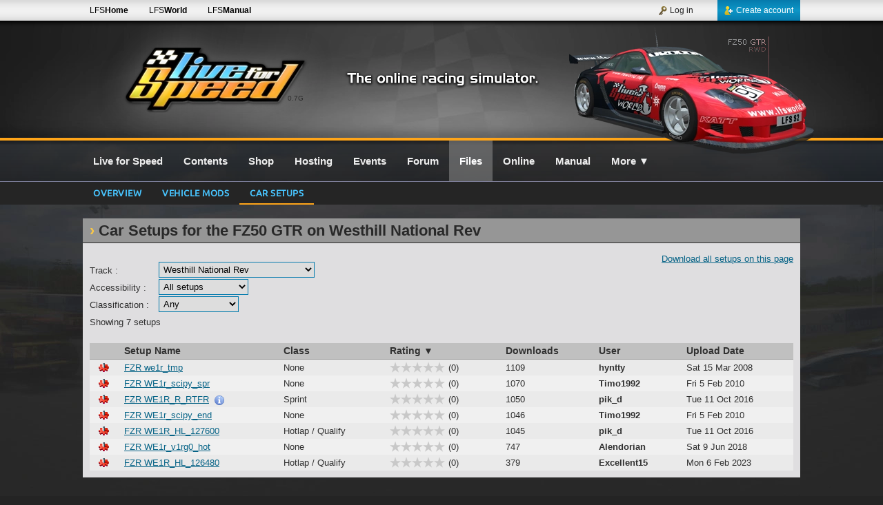

--- FILE ---
content_type: text/html; charset=UTF-8
request_url: https://www.lfs.net/files/setups/FZR/WE01
body_size: 4479
content:
<!DOCTYPE html>
<html lang="en">
<head>
<meta charset="utf-8" />
<meta name="description" content="Download your Live for Speed FZ50 GTR setups for racing, hotlapping, drifting and more." />
<meta name="author" content="Live for Speed" />
<meta name="robots" content="index, follow" />
<meta name="viewport" content="width=device-width, initial-scale=1" />
<meta name="twitter:card" content="summary" />
<meta name="twitter:site" content="@LFSracing" />
<meta name="twitter:creator" content="@LFSracing" />
<meta property="og:type" content="game" />
<meta property="og:site_name" content="Live for Speed" />
<meta property="og:url" content="https://www.lfs.net/files/setups/FZR/WE01" />
<meta property="og:description" content="Download your Live for Speed FZ50 GTR setups for racing, hotlapping, drifting and more." />
<meta property="og:image" content="https://www.lfs.net/static/logos/LFS_Logo.jpg" />
<meta property="og:title" content="LFS - Files - Car Setups Listing" />
<title>LFS - Files - Car Setups Listing</title>
<link rel="apple-touch-icon-precomposed" sizes="114x114" href="/apple-touch-icon-114x114-precomposed.png" />
<link rel="apple-touch-icon-precomposed" sizes="72x72" href="/apple-touch-icon-72x72-precomposed.png" />
<link rel="apple-touch-icon-precomposed" href="/apple-touch-icon-precomposed.png" />
<link rel="stylesheet" type="text/css" href="/style/merged699.css" />
<link rel="stylesheet" type="text/css" href="/style/s_main4.css" />
<!--[if lt IE 9]>
<script type="text/javascript" src="/js/html5shiv.js"></script>
<![endif]-->
<script type="text/javascript" src="/js/merged699.jgz"></script>
<script type="text/javascript">
bodyReady(function(){setDates(true);siteInit(0, false);initAnims();initRating("handleRatingSet");initSetupFiles();});var i18nData = {"":{"domain":"en_GB","lang":"en_GB","plural_forms":"nplurals=2; plural=(n != 1);"}};
</script>
</head>
<body><div id="SiteWrap"><div id="HeaderWrap"><div id="HeaderDiv"><div id="LfsLogo"><a href="/" class="VersionText" title="Latest Version : 0.7G">0.7G</a></div><div class="LfsLogoBg"></div><div id="HeaderRaceSimText">The online racing simulator</div><a id="HeaderCar" href="/cars/FZR" style="background: transparent url('/static/header/cars/fzr.webp') no-repeat;" title="FZ50 GTR"></a></div><div class="OrangeBar"></div></div><div id="HeaderTopBarWrap"><div id="HeaderTopBar"><div class="HeaderTopBarLinks"><a class="HeaderTopBarLink hideMini" href="https://www.lfs.net" title="LFS Main website">LFS<b>Home</b></a><a class="HeaderTopBarLink hideMini" href="https://www.lfsworld.net" title="LFS Statistics website" target="_blank">LFS<b>World</b></a><a class="HeaderTopBarLink hideMini" href="https://www.lfsmanual.net" title="LFS Manual" target="_blank">LFS<b>Manual</b></a></div><div id="LBAccount"><a class="LBAccountLink LBAccountLinkSignup" href="/register"><div class="LBAccountLinkIcon LBCreateAccount"></div>Create account</a><div class="LBSpacerRight"></div><a class="LBAccountLink" href="/login"><div class="LBAccountLinkIcon LBLogin"></div>Log in</a></div></div></div><div id="LBPageWrap"><div id="LBWrap"><div id="LBDiv"><nav id="LBSiteLinks"><a id="lbHome" class="LBSiteLink" href="/"><b>Live for Speed</b></a><a id="lbContents" class="LBSiteLink" href="/contents"><b>Contents</b></a><a id="lbShop" class="LBSiteLink" href="/shop"><b>Shop</b></a><a id="lbHosting" class="LBSiteLink" href="/hosting"><b>Hosting</b></a><a id="lbLeagues" class="LBSiteLink" href="/leagues/calendar"><b>Events</b></a><a id="lbForum" class="LBSiteLink" href="/forum"><b>Forum</b></a><a id="lbFiles" class="LBSiteLink LBSiteLinkCurrent" href="/files"><b>Files</b></a><a id="lbStats" class="LBSiteLink" href="/online/activity"><b>Online</b></a><a id="lbManual" class="LBSiteLink" href="https://www.lfsmanual.net" target="_blank"><b>Manual</b></a><a id="lbMore" class="LBSiteLink" href="/more" onclick="openMenu(event, this, 1);"><b>More</b> &#x25BC;</a></nav><div class="clear"></div></div></div><div id="TabBarWrap"><div id="TabBar"><a class="TabLink" href="/files">Overview</a><a class="TabLink" href="/files/vehmods">Vehicle Mods</a><a class="TabLink TabLinkActive" href="/files/setups">Car setups</a></div></div><div id="BodyWrap"><div id="BodyDiv">

<div class="ContentArea2 m_b20">
    <h1 class="m_0 m_l10">
        Car Setups for the FZ50 GTR
         on Westhill National Rev
        
    </h1>
    
    <article class="ContentArticle2">
        <div class="right lh_26"><a href="/files/setups/FZR/WE01/download">Download all setups on this page</a></div>
        <br />
        <div class="left w_100 m_t4">Track :</div><div><select id="setupTrackSelect" name="setupTrackFilter" data-car="FZR"><option value="unknown">Unknown Track</option><optgroup label="Blackwood"><option value="BL00">Blackwood GP</option><option value="BL01">Blackwood GP Rev</option><option value="BL10">Blackwood Historic</option><option value="BL11">Blackwood Historic Rev</option><option value="BL20">Blackwood Rallycross</option><option value="BL21">Blackwood Rallycross Rev</option><option value="BL30">Blackwood Car Park</option></optgroup><optgroup label="South City"><option value="SO00">South City Classic</option><option value="SO01">South City Classic Rev</option><option value="SO10">South City Sprint 1</option><option value="SO11">South City Sprint 1 Rev</option><option value="SO20">South City Sprint 2</option><option value="SO21">South City Sprint 2 Rev</option><option value="SO30">South City City Long</option><option value="SO31">South City City Long Rev</option><option value="SO40">South City Town Course</option><option value="SO41">South City Town Course Rev</option><option value="SO50">South City Chicane Route</option><option value="SO51">South City Chicane Route Rev</option><option value="SO60">South City City</option></optgroup><optgroup label="Fern Bay"><option value="FE00">Fern Bay Club</option><option value="FE01">Fern Bay Club Rev</option><option value="FE10">Fern Bay Green</option><option value="FE11">Fern Bay Green Rev</option><option value="FE20">Fern Bay Gold</option><option value="FE21">Fern Bay Gold Rev</option><option value="FE30">Fern Bay Black</option><option value="FE31">Fern Bay Black Rev</option><option value="FE40">Fern Bay Rallycross</option><option value="FE41">Fern Bay Rallycross Rev</option><option value="FE50">Fern Bay Rallycross Green</option><option value="FE51">Fern Bay Rallycross Green Rev</option></optgroup><optgroup label="Autocross"><option value="AU00">Autocross Autocross</option><option value="AU10">Autocross Skid Pad</option><option value="AU20">Autocross Drag Strip</option><option value="AU30">Autocross 8 Lane Drag</option></optgroup><optgroup label="Kyoto Ring"><option value="KY00">Kyoto Ring Oval</option><option value="KY01">Kyoto Ring Oval Rev</option><option value="KY10">Kyoto Ring National</option><option value="KY11">Kyoto Ring National Rev</option><option value="KY20">Kyoto Ring GP Long</option><option value="KY21">Kyoto Ring GP Long Rev</option><option value="KY30">Kyoto Ring Endurance</option><option value="KY31">Kyoto Ring Endurance Rev</option><option value="KY40">Kyoto Ring North</option><option value="KY41">Kyoto Ring North Rev</option><option value="KY50">Kyoto Ring Oval Chicanes</option><option value="KY51">Kyoto Ring Oval Chicanes Rev</option><option value="KY60">Kyoto Ring Sportscar</option><option value="KY61">Kyoto Ring Sportscar Rev</option><option value="KY70">Kyoto Ring Kart Indy</option><option value="KY71">Kyoto Ring Kart Indy Rev</option></optgroup><optgroup label="Westhill"><option value="WE00">Westhill National</option><option value="WE01" selected>Westhill National Rev</option><option value="WE10">Westhill International</option><option value="WE11">Westhill International Rev</option><option value="WE20">Westhill Car Park</option><option value="WE30">Westhill Karting</option><option value="WE31">Westhill Karting Rev</option><option value="WE40">Westhill Karting National</option><option value="WE41">Westhill Karting National Rev</option><option value="WE50">Westhill Historic</option><option value="WE51">Westhill Historic Rev</option><option value="WE60">Westhill National Chicane</option><option value="WE61">Westhill National Chicane Rev</option></optgroup><optgroup label="Aston"><option value="AS00">Aston Cadet</option><option value="AS01">Aston Cadet Rev</option><option value="AS10">Aston Club</option><option value="AS11">Aston Club Rev</option><option value="AS20">Aston National</option><option value="AS21">Aston National Rev</option><option value="AS30">Aston Historic</option><option value="AS31">Aston Historic Rev</option><option value="AS40">Aston Grand Prix</option><option value="AS41">Aston Grand Prix Rev</option><option value="AS50">Aston Grand Touring</option><option value="AS51">Aston Grand Touring Rev</option><option value="AS60">Aston North</option><option value="AS61">Aston North Rev</option><option value="AS70">Aston Classic Boot</option><option value="AS71">Aston Classic Boot Rev</option><option value="AS80">Aston Club Long</option><option value="AS81">Aston Club Long Rev</option></optgroup><optgroup label="Rockingham"><option value="RO00">Rockingham ISSC</option><option value="RO10">Rockingham National</option><option value="RO20">Rockingham Oval</option><option value="RO30">Rockingham ISSC Long</option><option value="RO40">Rockingham Lake</option><option value="RO50">Rockingham Handling</option><option value="RO60">Rockingham International</option><option value="RO70">Rockingham Historic</option><option value="RO80">Rockingham Historic Short</option><option value="RO90">Rockingham International Long</option><option value="RO100">Rockingham Sportscar</option></optgroup><optgroup label="Layout Square"><option value="LA00">Layout Square Long Grid</option><option value="LA10">Layout Square Wide Grid</option></optgroup></select></div>
        <form method="POST">
            <div class="left w_100 m_t4">Accessibility :</div><div><select class="setupFilterSelect" name="setupAccessFilter"><option value="0" selected>All setups</option><option value="1">My team setups</option><option value="2">My private setups</option><option value="3">My public setups</option><option value="4">My setups</option></select></div>
            <div class="left w_100 m_t4">Classification :</div><div><select class="setupFilterSelect" name="setupClassFilter"><option value="-1" selected>Any</option><option value="0">None</option><option value="1">Hotlap / Qualify</option><option value="2">Sprint</option><option value="3">Endurance</option><option value="4">Drift</option><option value="5">Drag</option><option value="6">Cruise</option><option value="7">Stunt</option><option value="8">Rallycross</option></select></div>
            <div class="lh_26">
                Showing 7 setups
            </div>
        </form>
        <br />
        
        <table class="basic sortableTable filesSetupList " data-sortcol="3" data-sortdir="desc">
        <thead>
        <tr>
            <th></th>
            <th>Setup Name</th>
            <th>Class</th>
            <th>Rating</th>
            <th>Downloads</th>
            <th>User</th>
            <th>Upload Date</th>
        </tr>
        </thead>
        <tbody>
        <tr>
            <td class="download"><a href="/attachment/51492" title="Download setup"><img class="InlineImg" src="/static/icons/file_set.gif" alt=""></a></td>
            <td>
                <a href="/files/setups/524/FZR-we1r-tmp" title="Show details">FZR we1r_tmp</a>
                
            </td>
            <td>None</td>
            <td data-sortnum="0">
                <div class="rating left m_r5" data-rating="0" data-canrate="0" data-hasrated="-1" data-type="carSetup" data-id="524" title="0 score, 0 votes"></div> (0)
            </td>
            <td data-sortnum="1109">1109</td>
            <td><a class="UserLink" href="/profile/166787" onclick="openMenu(event, this, 3, [166787, , ]);">hyntty</a></td>
            <td data-sortnum="1205587958"><time class="DateField" datetime="2008-03-15 13:32Z" data-format="date">Sat 15 Mar 2008, 13:32</time></td>
        </tr>
        <tr>
            <td class="download"><a href="/attachment/100746" title="Download setup"><img class="InlineImg" src="/static/icons/file_set.gif" alt=""></a></td>
            <td>
                <a href="/files/setups/1039/FZR-WE1r-scipy-spr" title="Show details">FZR WE1r_scipy_spr</a>
                
            </td>
            <td>None</td>
            <td data-sortnum="0">
                <div class="rating left m_r5" data-rating="0" data-canrate="0" data-hasrated="-1" data-type="carSetup" data-id="1039" title="0 score, 0 votes"></div> (0)
            </td>
            <td data-sortnum="1070">1070</td>
            <td><a class="UserLink" href="/profile/477637" onclick="openMenu(event, this, 3, [477637, , ]);">Timo1992</a></td>
            <td data-sortnum="1265377576"><time class="DateField" datetime="2010-02-05 13:46Z" data-format="date">Fri 5 Feb 2010, 13:46</time></td>
        </tr>
        <tr>
            <td class="download"><a href="/attachment/151467" title="Download setup"><img class="InlineImg" src="/static/icons/file_set.gif" alt=""></a></td>
            <td>
                <a href="/files/setups/9432/FZR-WE1R-R-RTFR" title="Show details">FZR WE1R_R_RTFR</a>
                &nbsp;<div class="inlineBlock infoIcon14 textMiddle" title="Set made for Rony's Tuesday's Fun Race, only 21 laps, could last longer though."></div>
            </td>
            <td>Sprint</td>
            <td data-sortnum="0">
                <div class="rating left m_r5" data-rating="0" data-canrate="0" data-hasrated="-1" data-type="carSetup" data-id="9432" title="0 score, 0 votes"></div> (0)
            </td>
            <td data-sortnum="1050">1050</td>
            <td><a class="UserLink" href="/profile/120727" onclick="openMenu(event, this, 3, [120727, , ]);">pik_d</a></td>
            <td data-sortnum="1476214114"><time class="DateField" datetime="2016-10-11 19:28Z" data-format="date">Tue 11 Oct 2016, 19:28</time></td>
        </tr>
        <tr>
            <td class="download"><a href="/attachment/100747" title="Download setup"><img class="InlineImg" src="/static/icons/file_set.gif" alt=""></a></td>
            <td>
                <a href="/files/setups/1040/FZR-WE1r-scipy-end" title="Show details">FZR WE1r_scipy_end</a>
                
            </td>
            <td>None</td>
            <td data-sortnum="0">
                <div class="rating left m_r5" data-rating="0" data-canrate="0" data-hasrated="-1" data-type="carSetup" data-id="1040" title="0 score, 0 votes"></div> (0)
            </td>
            <td data-sortnum="1046">1046</td>
            <td><a class="UserLink" href="/profile/477637" onclick="openMenu(event, this, 3, [477637, , ]);">Timo1992</a></td>
            <td data-sortnum="1265377612"><time class="DateField" datetime="2010-02-05 13:46Z" data-format="date">Fri 5 Feb 2010, 13:46</time></td>
        </tr>
        <tr>
            <td class="download"><a href="/attachment/151434" title="Download setup"><img class="InlineImg" src="/static/icons/file_set.gif" alt=""></a></td>
            <td>
                <a href="/files/setups/9431/FZR-WE1R-HL-127600" title="Show details">FZR WE1R_HL_127600</a>
                
            </td>
            <td>Hotlap / Qualify</td>
            <td data-sortnum="0">
                <div class="rating left m_r5" data-rating="0" data-canrate="0" data-hasrated="-1" data-type="carSetup" data-id="9431" title="0 score, 0 votes"></div> (0)
            </td>
            <td data-sortnum="1045">1045</td>
            <td><a class="UserLink" href="/profile/120727" onclick="openMenu(event, this, 3, [120727, , ]);">pik_d</a></td>
            <td data-sortnum="1476214093"><time class="DateField" datetime="2016-10-11 19:28Z" data-format="date">Tue 11 Oct 2016, 19:28</time></td>
        </tr>
        <tr>
            <td class="download"><a href="/attachment/182731" title="Download setup"><img class="InlineImg" src="/static/icons/file_set.gif" alt=""></a></td>
            <td>
                <a href="/files/setups/27034/FZR-WE1r-v1rg0-hot" title="Show details">FZR WE1r_v1rg0_hot</a>
                
            </td>
            <td>None</td>
            <td data-sortnum="0">
                <div class="rating left m_r5" data-rating="0" data-canrate="0" data-hasrated="-1" data-type="carSetup" data-id="27034" title="0 score, 0 votes"></div> (0)
            </td>
            <td data-sortnum="747">747</td>
            <td><a class="UserLink" href="/profile/617505" onclick="openMenu(event, this, 3, [617505, , ]);">Alendorian</a></td>
            <td data-sortnum="1528566697"><time class="DateField" datetime="2018-06-09 17:51Z" data-format="date">Sat 9 Jun 2018, 17:51</time></td>
        </tr>
        <tr>
            <td class="download"><a href="/attachment/435595" title="Download setup"><img class="InlineImg" src="/static/icons/file_set.gif" alt=""></a></td>
            <td>
                <a href="/files/setups/74228/FZR-WE1R-HL-126480" title="Show details">FZR WE1R_HL_126480</a>
                
            </td>
            <td>Hotlap / Qualify</td>
            <td data-sortnum="0">
                <div class="rating left m_r5" data-rating="0" data-canrate="0" data-hasrated="-1" data-type="carSetup" data-id="74228" title="0 score, 0 votes"></div> (0)
            </td>
            <td data-sortnum="379">379</td>
            <td><a class="UserLink" href="/profile/1109132" onclick="openMenu(event, this, 3, [1109132, , ]);">Excellent15</a></td>
            <td data-sortnum="1675726330"><time class="DateField" datetime="2023-02-06 23:32Z" data-format="date">Mon 6 Feb 2023, 23:32</time></td>
        </tr>
        </tbody>
        </table>
    </article>
</div>

</div></div></div><div id="FooterWrap"><div class="OrangeBar"></div><footer id="FooterDiv"><nav id="FooterLinksDiv"><table class="FooterLinks"><tr><td class="textTop"><a class="FooterLink" href="/">Front Page</a><br /><a class="FooterLink" href="/news">News</a><br /><a class="FooterLink" href="/downloads">Downloads</a><br /><a class="FooterLink" href="/contents">Contents</a><br /><a class="FooterLink" href="/cars">Cars</a><br /><a class="FooterLink" href="/tracks">Tracks</a><br /><a class="FooterLink" href="/screenshots">Screenshots</a><br /><a class="FooterLink" href="/videos">Videos</a><br /><a class="FooterLink" href="/streams">Streams</a><br /></td><td class="textTop"><a class="FooterLink" href="/shop">LFS Shop</a><br /><a class="FooterLink" href="/commercialuse">Commercial Use</a><br /><a class="FooterLink" href="/hosting">Hosting Information</a><br /><a class="FooterLink" href="/hosting/admin">Hosting Admin</a><br /><a class="FooterLink" href="/files">LFS Files</a><br /><a class="FooterLink" href="/files/vehmods">Vehicle Mods</a><br /><a class="FooterLink" href="/files/vehmods/regulations">Vehicle Mod Guidelines</a><br /><a class="FooterLink" href="/files/setups">Car Setups</a><br /></td><td class="textTop"><a class="FooterLink" href="/online/activity">Online Activity</a><br /><a class="FooterLink" href="/leagues">LFS Leagues</a><br /><a class="FooterLink" href="/leagues/calendar">Calendar</a><br /><a class="FooterLink" href="/forum">LFS Forums</a><br /><a class="FooterLink" href="/forum/rules">Forum Rules</a><br /><a class="FooterLink" href="/programmer">Programmer Info</a><br /><a class="FooterLink" href="/faq">F.A.Q.</a><br /></td><td class="textTop"><a class="FooterLink" href="/links">LFS Links</a><br /><a class="FooterLink" href="/about">About The Developers</a><br /><a class="FooterLink" href="/agreement">LFS Terms &amp; Conditions</a><br /><a class="FooterLink" href="/privacy">Privacy Policy</a><br /><a class="FooterLink" href="/contact">Contact us</a><br /></td><td class="textBottom textRight"><a id="BlueskyShareDiv" class="shareBtn2" href="https://bsky.app/profile/lfsracing.bsky.social" target="_blank" rel="publisher"></a><a id="XShareDiv" class="shareBtn2" href="https://x.com/LFSracing" target="_blank" rel="publisher"></a><a id="YouTubeShareDiv" class="shareBtn2" href="https://www.youtube.com/@liveforspeed" target="_blank" rel="publisher"></a><a id="DiscordShareDiv" class="shareBtn2" href="https://discord.com/invite/wZrUTJN" target="_blank" rel="publisher"></a></td></tr></table></nav><div id="FooterEndDiv"><div class="footerLogo"></div><br />© 2002-2026 Live for Speed - Scawen Roberts, Eric Bailey, Victor van Vlaardingen</div><div class="textCenter f_11">All timestamps on this website are displayed in your local timezone</div></footer></div><div id="mediaInfo">FGED GREDG RDFGDR GSFDG </div></div><script defer src="https://static.cloudflareinsights.com/beacon.min.js/vcd15cbe7772f49c399c6a5babf22c1241717689176015" integrity="sha512-ZpsOmlRQV6y907TI0dKBHq9Md29nnaEIPlkf84rnaERnq6zvWvPUqr2ft8M1aS28oN72PdrCzSjY4U6VaAw1EQ==" data-cf-beacon='{"version":"2024.11.0","token":"c656389516214bb2824f6a92f1b2cd68","r":1,"server_timing":{"name":{"cfCacheStatus":true,"cfEdge":true,"cfExtPri":true,"cfL4":true,"cfOrigin":true,"cfSpeedBrain":true},"location_startswith":null}}' crossorigin="anonymous"></script>
</body></html>